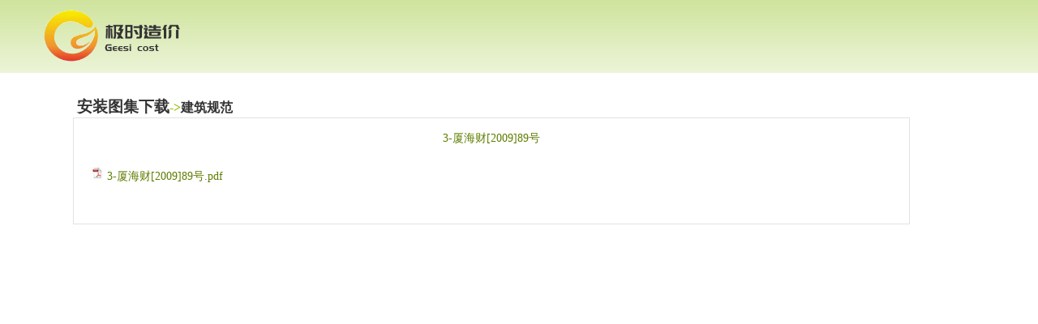

--- FILE ---
content_type: text/html; charset=utf-8
request_url: http://www.geesic.com/index.php/Home/Content/index/id/847.html
body_size: 2031
content:
﻿<!DOCTYPE html PUBLIC "-//W3C//DTD XHTML 1.0 Transitional//EN" "http://www.w3.org/TR/xhtml1/DTD/xhtml1-transitional.dtd">
<html xmlns="http://www.w3.org/1999/xhtml">

<head>
    <meta http-equiv="Content-Type" content="text/html; charset=utf-8" />
    <link rel="shortcut icon" href="/Public/homeimg/favicon.ico">
    <title> 3-厦海财[2009]89号 </title>
    <meta name="keywords" content="" />
    <meta name="description" content="极时造价是专业的建设工程造价量价咨询服务平台，为您提供实用算量工具、图集下载、图集算量、材料价格计算、材料询价等服务。为您的工程造价提供更精准的参考依据。" />
    <link href="/Public/homecss/ningmp.css" rel="stylesheet" type="text/css" />
    <link href="/Public/homecss/index.css" rel="stylesheet" type="text/css" />
	<script>
		var a=document.body.innerHTML;
		document.body.innerHTML=a.replace(/\ufeff/g,'');
    </script>

</head>

<body>
    <!-- 头部区域 -->
    <div class="header">
        <div class="w">
            <div class="datetime fr">
                <span><!-- <a href="">加入收藏夹</a> --></span>
                <!-- <a href="">厦门</a> -->
                <!-- &nbsp; &nbsp; 2020-04-23 &nbsp; &nbsp;20：18 &nbsp; &nbsp; -->
            </div>
            <div class="fl">
                <a href="/index.php/Home/Index/index.html" class="logo1">
                    <h1>造价首页</h1>
                </a>
            </div>
        </div>
    </div>

    <div class="home">
        <!-- <h1><a href="" class="logo">梁浩的网站</a></h1>
        <div class="hf"><img src="/Public/homeimg/3.png" width="760" height="70" /></div>

        <div class="dh">
            <ul>
                <li><a href='/'>首页</a> </li>

                <li><a href="/index.php/Home/Category/index.html">安装图集下载</a> </li>


            </ul>
        </div> -->


        <div class="dangq">
            <ul>
                <h3><a href="/index.php/Home/Category/index.html">安装图集下载</a><span style="font-size:16px;color: #8fbf00;">-><a href="/index.php/Home/List/index/id/2.html">建筑规范</a></span></h3><br></ul>
        </div>
        <div class="artz">
            <h2>
                3-厦海财[2009]89号            </h2>
            <!-- <p class="fbsj">时间：
                2023-07-22 14:40:22&nbsp;&nbsp;&nbsp;&nbsp;发布人：
                admin            </p> -->
            <div class="arnr">
                <p style="line-height: 16px;"><img src="http://www.geesic.com/Public/ueditor/dialogs/attachment/fileTypeImages/icon_pdf.gif"/><a href="http://www.geesic.com/Public/ueditor/php/upload/20230722/1690008043855041.pdf">3-厦海财[2009]89号.pdf</a></p><p><br/></p>            </div>
            <div class="arfy">
                <ul class="jogger2"></ul>
            </div>


        </div>
        <!-- <div class="listy">
            <div class="tjnr">
                <p>推荐</p>
                <ul style="border-top:1px solid #8fbf00; padding-top:10px">
                                        <li>
                        <a href="/index.php/Home/Content/index/id/645.html">
                            BIM初学视频-5项目基点测量点，项                        </a>
                    </li>
                                        <li>
                        <a href="/index.php/Home/Content/index/id/644.html">
                            BIM初学视频-4尺寸标注                        </a>
                    </li>
                                        <li>
                        <a href="/index.php/Home/Content/index/id/643.html">
                            BIM初学视频-3标高轴网练习                        </a>
                    </li>
                                        <li>
                        <a href="/index.php/Home/Content/index/id/642.html">
                            BIM初学视频-2标高轴网                        </a>
                    </li>
                                    </ul>
            </div>
        
            <div class="nrmk1">
                <img src="/Public/homeimg/2.png" width="250" height="250" />
            </div>
        
        </div> -->
    </div>
<!--     <div class="foot">
        <ul>
    
            <li>
                <hr>◎2016梁浩 版权所有 </li>
        </ul>
    </div> -->
</body>

</html>

--- FILE ---
content_type: text/css
request_url: http://www.geesic.com/Public/homecss/ningmp.css
body_size: 3545
content:
body {/* 
    margin-left: auto;
    margin-right: auto;
   width: 100%;
    height: 100%; 
	margin-top: 10px;
	margin-bottom: 0px; */
    background: #fff;
    font-family: '宋体';
    font-weight: 100%;
	margin:0;
	padding:0;
}

img {
    border: 0px;
}

h1,
h2,
p,
font,
dl {
    margin: 0px;
}

a {
    text-decoration: none;
    color: #333;
}

ul {
    color: #999999;
    list-style-type: none;
    margin: 0px;
    padding: 0px;
    margin: 0px;
}

li {
    color: #999999;
    margin: 0px;
    padding: 0px;
    list-style-type: none;
    margin: 0px;
    padding: 0px;
}


/*---diy顶部----*/

.home {
    width: 1100px;;
    margin-left: auto;
    margin-right: auto;
    height: 100%;
}

.top {
    width: 1100px;
    margin-left: auto;
    margin-right: auto;
    height: 100%;
}


/* .logo{float:left;width:190px;height:70px;margin-right:10px;background: url(../homeimg/51.png);text-indent: -999em;} */

.hf {
    float: left;
    width: 600px;
    height: 70px;
    margin-right: 10px;
}

.sc {
    float: left;
    width: 150px;
    height: 70px;
}

.sc li {
    font-size: 12px;
    color: #333;
    line-height: 24px;
}

.sc li a {
    color: #6f9300;
}

.sc li a:hover {
    color: #333;
}


/*---diy导航----*/

.dh {
    float: left;
    width: 960px;
    height: 40px;
    background: #8fbf00;
    margin-top: 10px;
}

.dh li {
    float: left;
    width: 96px;
    font-size: 12px;
    color: #fff;
    line-height: 40px;
    text-align: center;
}

.dh li a {
    display: block;
    width: 96px;
    height: 40px;
    color: #fff;
}

.dh li a:hover {
    background: #83ae00;
    font-weight: bold;
    font-size: 14px;
}

.fdh {
    float: left;
    width: 960px;
    height: 38px;
    background: #efefef;
}

.rmc {
    float: left;
    width: 660px;
    height: 38px;
    height: 38px;
}

.rmc span {
    color: #5f7d00;
}

.rmc p {
    float: lfeft;
    font-size: 12px;
    line-height: 38px;
    color: #333;
    text-indent: 1em;
}

.rmc p a {
    color: #333;
    padding-left: 15px;
}

.rmc p a:hover {
    color: #333;
}

.ss {
    float: left;
    width: 300px;
    height: 38px;
}

.sou {
    float: right;
    width: 260px;
    height: 22px;
    color: #333;
    margin-top: 7px;
}

#kuang {
    float: left;
    width: 200px;
    height: 22px;
    border: 1px solid #d8d8d8;
    color: #333;
    font-size: 16px;
    margin-top: 0px;
    margin-right: 5px;
    line-height: 20px;
}


/*---diy首屏左----*/

.spz {
    float: left;
    width: 300px;
    margin-right: 10px;
    margin-top: 10px;
}

.flash {
    width: 300px;
    height: 250px;
    background: #f5f5f5;
}

.spzx {
    width: 300px;
    height: 125px;
    margin-top: 10px;
}

.spzx p {
    font-size: 12px;
    line-height: 25px;
    color: #fff;
    width: 70px;
    height: 25px;
    background: #8fbf00;
    text-align: center;
    margin-bottom: 5px;
}

.spzx li {
    line-height: 22px;
    font-size: 12px;
    border-bottom: 1px dashed #e8e8e8;
}

.spzx li a:hover {
    color: #000;
}

.spzx span {
    float: right;
    font-size: 12px;
    line-height: 22px;
    color: #5f7d00;
}

.sou {
    float: left;
    width: 960px;
    margin-top: 10px;
    margin-bottom: 10px;
}

.sou span {
    font-weight: bold;
}

.table {
    float: left;
    width: 960px;
    margin-top: 10px;
    margin-bottom: 10px;
}

.table_a td {
    line-height: 25px;
    padding-left: 8px;
    text-align: left;
}

.table_a {
    border-collapse: collapse;
    font-size: 13px;
    font-color: #323232
}

.table_a tr:nth-child(even) {
    background: #d5e3e5;
}

.table_a tr:nth-child(odd) {
    background: #c3dde1;
}


/*---diy首屏中----*/

.spzj {
    float: left;
    width: 390px;
    margin-right: 10px;
    margin-top: 10px;
}

.spzj h2 a {
    font-size: 20px;
    color: #5f7d00;
    line-height: 40px;
    font-weight: bold;
    text-align: center;
    font-family: "黑体";
    display: block;
}

.spzj h2 a:hover {
    color: #333;
}

.spzj p {
    font-size: 12px;
    line-height: 22px;
    color: #999;
    border-bottom: 1px dashed #e8e8e8;
}

.spzj li {
    font-size: 12px;
    color: #333;
    line-height: 24px;
    height: 28px;
}

.spzj li a:hover {
    color: #000;
}

.spzj li span {
    color: #5f7d00;
}

.spzj li span a {
    color: #5f7d00;
}


/*---diy首屏右----*/

.tjnr {
    float: left;
    width: 250px;
    margin-top: 10px;
    font-size: 12px;
    background: #fefefe
}

.tjnr p {
    width: 70px;
    height: 24px;
    background: #8fbf00;
    line-height: 24px;
    color: #fff;
    text-align: center;
}

.tjnr li {
    font-size: 12px;
    color: #333;
    line-height: 25px;
}

.tjnr li a {
    color: #5f7d00;
    padding-left: 15px;
    background: url(../homeimg/xd.gif) 0 -11px no-repeat;
}

.tjnr li a:hover {
    color: #000;
    background: url(../homeimg/xd.gif) 0 3px no-repeat;
}


/*---diy广告模块---*/

.ber {
    float: left;
    width: 960px;
    height: 90px;
    margin-top: 10px;
}


/*---diy内容模块---*/

.nrmk {
    float: left;
    width: 710px;
    margin-top: 20px;
}

.armk {
    float: left;
    width: 338px;
    height: 196px;
    border-top: 2px solid #8fbf00;
    border-bottom: 1px solid #e9e9e9;
    border-left: 1px solid #e9e9e9;
    border-right: 1px solid #e9e9e9;
    margin-right: 10px;
    margin-bottom: 15px;
}

.armk p {
    width: 70px;
    height: 24px;
    background: #8fbf00;
    line-height: 24px;
    color: #fff;
    text-align: center;
    font-size: 12px;
    margin-left: 10px;
    margin-bottom: 5px;
}

.armk li {
    font-size: 12px;
    color: #333;
    line-height: 28px;
    text-indent: 10px;
}

.armk li a {
    color: #333;
    padding-left: 15px;
    background: url(../homeimg/xd.gif) 0 -11px no-repeat;
}

.armk li a:hover {
    color: #333;
    background: url(../homeimg/xd.gif) 0 3px no-repeat;
}


/*---diy内容区右---*/

.nrmky {
    float: right;
    width: 250px;
    margin-top: 20px;
}

.nrmk1 {
    float: left;
    width: 250px;
    height: 250px;
    margin-bottom: 10px;
}

.nrmk2 {
    float: left;
    width: 250px;
    margin-bottom: 10px;
    background: #f6f6f6;
}

.nrmk2 li {
    font-size: 12px;
    line-height: 28px;
    height: 28px;
    padding-left: 15px;
    border-bottom: 1px dashed #eee;
}

.nrmk2 li a {
    color: #5f7d00;
}

.nrmk2 li a:hover {
    color: #000;
}

.nrmk2 p {
    margin: 10px;
    width: 70px;
    height: 24px;
    background: #8fbf00;
    font-size: 12px;
    line-height: 24px;
    text-align: center;
    color: #fff;
}

.nrmk3 {
    float: left;
    width: 250px;
    margin-bottom: 10px;
    background: url(../homeimg/ph.gif) no-repeat;
}

.nrbt {
    float: left;
    width: 70px;
    height: 24px;
    background: #e3e3e3;
    line-height: 24px;
    color: #fff;
    text-align: center;
    font-size: 12px;
    margin-bottom: 5px;
}

.nrmk3 li {
    font-size: 12px;
    line-height: 28px;
    height: 28px;
    padding-left: 25px;
    border-bottom: 1px dashed #e8e8e8;
}

.nrmk3 li a:hover {
    color: #000;
}


/*---友情链接模块---*/

.youl {
    float: left;
    width: 958px;
    margin-top: 10px;
    border: 1px solid #e9e9e9;
    background: #f6f6f6;
}

.youl p {
    margin: 10px;
    width: 70px;
    height: 24px;
    background: #8fbf00;
    font-size: 12px;
    line-height: 24px;
    text-align: center;
    color: #fff;
}

.youl li {
    width: 12%;
    font-size: 12px;
    color: #333;
    line-height: 30px;
    float: left;
    margin-right: 10px;
    text-align: center;
}

.youl li a:hover {
    color: #5f7d00;
}


/*---网站底部---*/

.foot {
    float: left;
    width: 100%;
    margin-top: 20px;
    border-top: 1px solid #e2e2e2;
    margin-bottom: 10px;
}

.foot ul {
    width: 960px;
    margin-left: auto;
    margin-right: auto;
    margin-top: 10px;
}

.foot li {
    font-size: 12px;
    line-height: 30px;
    text-align: center;
}

.foot li a {
    color: #5f7d00;
}

.foot li a:hover {
    color: #000;
}


/*-----当前位置----*/

.dangq {
    float: left;
    width: 1100px;
    height: 30px;
    margin-top: 5px;
    margin-bottom: 10px;
}

.dangq li {
    font-size: 12px;
    line-height: 30px;
}

.dangq li a {
    color: #5f7d00;
    padding-left: 5px;
    padding-right: 5px;
}


/*----列表左边显示模块----*/

.listz {
    float: left;
    width: 698px;
    margin-top: 10px;
    border: 1px solid #e2e2e2;
    margin-right: 10px;
    font-size: 12px;
}

.listw {
    float: left;
    width: 698px;
}

.listw p {
    margin-left: 20px;
    width: 70px;
    height: 24px;
    background: #8fbf00;
    line-height: 24px;
    color: #fff;
    text-align: center;
    margin-bottom: 10px;
}

.listw li {
    font-size: 12px;
    height: 30px;
    line-height: 30px;
    padding-left: 10px;
    border-bottom: 1px dashed #e8e8e8;
}

.listw li a {
    padding-left: 15px;
    background: url(../homeimg/xd.gif) 0 -11px no-repeat;
}

.listw li a:hover {
    color: #000;
    background: url(../homeimg/xd.gif) 0 3px no-repeat;
}

.listw span {
    /* float: right; */
    line-height: 30px;
    padding-right: 10px;
    color: #5f7d00;
}

.listw ul li span{
	float: right;
}

.listy {
    float: right;
    width: 249px;
}


/*----列表页分页模块---*/

.lstfy {
    float: left;
    width: 698px;
}

.jogpage{
position:absolute;
float:left;
left:20px;
top:10px;
}

.jogger{
position:relative;

}

.jogger a {
    width: 698px;
    height: 30px;
	padding:5px;
    text-align: center;
    margin: 10px 0;
}
.jogger .current{
	padding:5px;
	border:1px solid #8fbf00;
	color:#8fbf00;
}

.jogger li {
    line-height: 22px;
    text-decoration: none;
    font-size: 12px;
}


/* .jogger li A {
    display: inline-block;
    PADDING-RIGHT: 15px;
    PADDING-LEFT: 15px;
    PADDING-BOTTOM: 0.43em;
    MARGIN: 5px;
    COLOR: #ffffff;
    PADDING-TOP: 0.5em;
    BACKGROUND-COLOR: #8fbf00;
    TEXT-DECORATION: none
} */

.jogger li a:hover {
    PADDING-RIGHT: 0.64em;
    PADDING-left: 0.64em;
    PADDING-BOTTOM: 0.43em;
    MARGIN: 2px;
    COLOR: #fff;
    PADDING-TOP: 0.5em;
    BACKGROUND-COLOR: #333;
}

.jogger li A:active {
    PADDING-RIGHT: 0.64em;
    PADDING-left: 0.64em;
    PADDING-BOTTOM: 0.43em;
    MARGIN: 2px;
    COLOR: #f57d00;
    PADDING-TOP: 0.5em;
    BACKGROUND-COLOR: #333;
}

.jogger li A:visited {
    PADDING-RIGHT: 0.64em;
    PADDING-left: 0.64em;
    PADDING-BOTTOM: 0.43em;
    MARGIN: 2px;
    COLOR: #FFF;
    PADDING-TOP: 0.5em;
    BACKGROUND-COLOR: #8fbf00;
}


/*----内容模块开始----*/

.artz {
    float: left;
    width: 1030px;
    margin-top: 10px;
    border: 1px solid #e2e2e2;
    margin-right: 10px;
    font-size: 12px;
	
}

.artz h2 {
    font-size: 14px;
    color: #5f7d00;
    font-weight: normal;
    text-align: center;
    height: 40px;
    line-height: 50px;
}

.fbsj {
    margin-top: 5px;
    border-bottom: 1px dashed #ddd;
    text-align: center;
    color: #999;
    line-height: 30px;
    margin-left: 20px;
    margin-right: 20px;
    padding-bottom: 10px;
}

.fbsj a {
    color: #5f7d00;
    padding-left: 5px;
    padding-right: 5px;
}

.arnr {
    float: left;
    font-size: 14px;
    color: #333;
    line-height: 30px;
    padding: 20px;
}

.arnr a {
    color: #5f7d00;
    padding-left: 5px;
    padding-right: 10px;
    width: 688px;
}

.arnr img {
    max-width: 600px;
    width: expression(this.width > 600 ? "600px": this.width);
    overflow: hidden;
}

.arfy {
    float: left;
    width: 698px;
    margin-top: 10px;
}

.arfx {
    float: left;
    width: 698px;
    background: #f5f5f5;
    height: 30px;
    margin-top: 10px;
    text-align: center;
}

.arxg {
    float: left;
    ;
    padding: 10px;
}

.arxg p {
    font-size: 14px;
    height: 30px;
    line-height: 30px;
    color: #5f7d00;
    font-weight: bold;
}

.arxg li {
    width: 50%;
    float: left;
    font-size: 12px;
    line-height: 30px;
}

.arxg li a {
    padding-left: 15px;
    background: url(../homeimg/xd.gif) 0 -11px no-repeat;
}

.arxg li a:hover {
    color: #000;
    background: url(../homeimg/xd.gif) 0 3px no-repeat;
}

.arpl {
    margin-top: 10px;
    float: left;
    width: 698px;
}


/*----内容页分页标签----*/

.jogger2 {
    width: 698px;
    height: 30px;
	padding:5px;
    text-align: center;
    margin-bottom: 10px;
}

.jogger2 li {
    line-height: 22px;
    text-decoration: none;
    font-size: 12px;
}

.jogger2 A {
    PADDING-RIGHT: 0.64em;
    PADDING-LEFT: 0.64em;
    PADDING-BOTTOM: 0.43em;
    MARGIN: 2px;
    COLOR: #ffffff;
    PADDING-TOP: 0.5em;
    BACKGROUND-COLOR: #8fbf00;
    TEXT-DECORATION: none
}

.jogger2 A:hover {
    PADDING-RIGHT: 0.64em;
    PADDING-lfet: 0.64em;
    PADDING-BOTTOM: 0.43em;
    MARGIN: 2px;
    COLOR: #fff;
    PADDING-TOP: 0.5em;
    BACKGROUND-COLOR: #333;
}

.jogger2 A:active {
    PADDING-RIGHT: 0.64em;
    PADDING-lfet: 0.64em;
    PADDING-BOTTOM: 0.43em;
    MARGIN: 2px;
    COLOR: #f57d00;
    PADDING-TOP: 0.5em;
    BACKGROUND-COLOR: #333;
}

.jogger2 A:visited {
    PADDING-RIGHT: 0.64em;
    PADDING-lfet: 0.64em;
    PADDING-BOTTOM: 0.43em;
    MARGIN: 2px;
    COLOR: #FFF;
    PADDING-TOP: 0.5em;
    BACKGROUND-COLOR: #8fbf00;
}


/*----搜索列表页----*/

.sosuo {
    float: left;
    width: 700px;
    margin-top: 10px;
    margin-right: 10px;
    font-size: 12px;
}

.xgsos {
    float: left;
    padding: 10px;
}

.xgsos li {
    font-size: 14px;
    color: #333;
    line-height: 30px;
    color: #5f7d00;
}

.xgsos li a {
    color: #5f7d00;
}

.xgsos p {
    font-size: 12px;
    color: #999;
    line-height: 24px;
    padding-bottom: 10px;
    border-bottom: 1px solid #e2e2e2;
}

.xgsos p a {
    color: #5f7d00;
}

--- FILE ---
content_type: text/css
request_url: http://www.geesic.com/Public/homecss/index.css
body_size: 1415
content:
/*公共样式*/

.fl {
    float: left;
}

.fr {
    float: right;
}

@font-face {
    font-family: 'icomoon';
    src: url('../fonts/icomoon.eot?7kkyc2');
    src: url('../fonts/icomoon.eot?7kkyc2#iefix') format('embedded-opentype'), url('../fonts/icomoon.ttf?7kkyc2') format('truetype'), url('../fonts/icomoon.woff?7kkyc2') format('woff'), url('../fonts/icomoon.svg?7kkyc2#icomoon') format('svg');
    font-weight: normal;
    font-style: normal;
}

.fr .icomoon {
    font-family: 'icomoon';
    font-size: 16px;
    line-height: 26px;
}

/*版心*/

.w {
    width: 1200px;
    margin: 0 auto;
}

.style-red {
    color: #c81623;
}

.spacer {
    width: 1px;
    height: 12px;
    background-color: #333;
    margin: 9px 12px 0;
}


/*header区域*/

.header {
    position: relative;
    height: 90px;
    background: url(../homeimg/4.png) repeat-x;
    /* border-bottom: 1px solid #ccc; */
    font-size: 18px;
}


/* background-color: #e9f3d3; */


/* .logo {
    position: absolute;
    top: 25px;
    left: 0;
    width: 175px;
    height: 56px;
} */

.datetime,
.datetime a {
    line-height: 90px;
}

.datetime img {
    width: 50px;
    height: 50px;
    vertical-align: middle;
}

.logo1 {
    display: block;
    float: left;
    overflow: hidden;
    background: url(../homeimg/logo1.png) no-repeat;
    background-size: 200px 90px;
    /*text-indent: -999px;*/
    font-size: 0;
    width: 200px;
    height: 90px;
}

.logo span {
    float: right;
    line-height: 90px;
}

.container {
    margin-top: 10px;
}

h3 {
    padding: 5px;
}

li a {
    font-size: 14px;
}


/* 
.first {
    margin-top: 30px;
    overflow: hidden;
} */


.box{
    float: left;
}



.box h4 img,
.start_1 li img,
.start_2 li img,
.start li img {
    width: 24px;
    height: 24px;
}

.start li {
    float: left;
    padding: 5px 0 5px 5px;
    width: 145px;
}

.start_2 li {
    float: left;
    padding: 5px 0 5px 5px;
    width: 295px;
}

.two {
    position: relative;
    height: 30px;
    margin-top: 15px;
    border: 1px solid #ccc;
}

.two .scroll img {
    position: absolute;
    background-color: pink;
}

.two .scroll span {
    position: absolute;
    float: left;
    margin-top: 5px;
    margin-left: 30px;
    font-weight: 700;
}

.two li {
    margin-left: 100px;
}


.two li a {
    color: purple;
}

/* .video_caozuo li {
    float: left;
    padding: 5px 0 5px 5px;
} */

.item_left,
.item_right,
.item_left0,
.item_left01
{
    float: left;
    width: 298px;
    background-color: #e9f3d3;
    border: 1px solid #ccc;
}

.item_left1 {
    float: left;
    width: 398px;
    background-color: #e9f3d3;
    border: 1px solid #ccc;
}

.wenzhang,
.wenzhang1{
    background-color: #fff;
}
.wenzhang li{
    padding: 18px 5px 18px 15px;
    font-size: 13px;
}

.wenzhang1 li {
    padding: 5px 5px 5px 15px;
    font-size: 13px;
	white-space: nowrap;
    overflow: hidden;
    text-overflow: ellipsis;
}

.item_right1,
.item_3 {
    position: relative;
    margin-left: 15px;
    float: left;
    width: 398px;
    background-color: #e9f3d3;
    border: 1px solid #ccc;
}

.item_3 {
    float: right;
    width: 368px;
}

.item_left li,
.item_right li,
.item_left0 li,
.item_left01 li,
.tuji li {
    float: left;
    padding: 5px 20px;
}

.tuji {
    width: 398px;
    height: 30px;
    border-bottom: 1px solid #ccc;
}

.video_caozuo {
    width: 398px;
}

.item_left h4,
.item_right h4,
.item_left0 h4,
.item_left01 h4
{
    text-align: center;
}

.calc,
.video {
    padding: 10px 0;
}

.ganzhi {
    font-size: 12px;
    font-weight: 400;
}


/* h3 {
    margin: 5px 5px 5px 15px;
} */

.video img {
    width: 750px;
}


/* .video_caozuo {
    position: absolute;
    top: 30px;
    left: 20px;
    width: 398px;
    border: 1px solid #ccc;
} */

.video_caozuo1 {
    width: 380px;
}

.second {
    margin-top: 20px;
}

.three,
.start,
.start_2,
.start_1 {
    overflow: hidden;
    margin-top: 20px;
    width: 1200px;
    border: 1px solid #ccc;
    font-size: 14px;
}


.three h3,
.start h3,
.start_1 h3,
.start_2 h3,
.item_left1 h3,
.item_right1 h3,
.item_3 h3 {
    background-color: #e9f3d3;
    /* background: url(../img/c_h2r.png); */
    border-bottom: 1px solid #ccc;
    padding: 5px 0;
	font-size:16px;
}

.borde h3{
	padding-top: 1px solid #ccc;
}

.zhijia {
    margin-left: 20px;
}

.gongju {
    float: left;
}

.gongju a{
	border: solid 1px #e75329;
    padding: 3px 6px;
}



.gongju li,
.start_1 li {
    float: left;
    padding: 8px 20px;
}



.sou {
    float: left;
    width: 1200px;
    margin-top: 10px;
    margin-bottom: 10px;
}



.sou span {
    font-weight: bold;
}

.box li
{
    float: left;
    padding: 8px 20px;
}

.footer {
    background-color: #cfe49e;
    margin-top: 20px;
    text-align: center;
}

.parter {
    float: left;
	margin-left:410px;
	margin-top:30px;
}

.link li {
    float: left;
    padding: 0 20px;
}

/* .jiaoliu {
    float: left;
} */

.jiaoliu img {
    height: 80px;
    width: 80px;
}